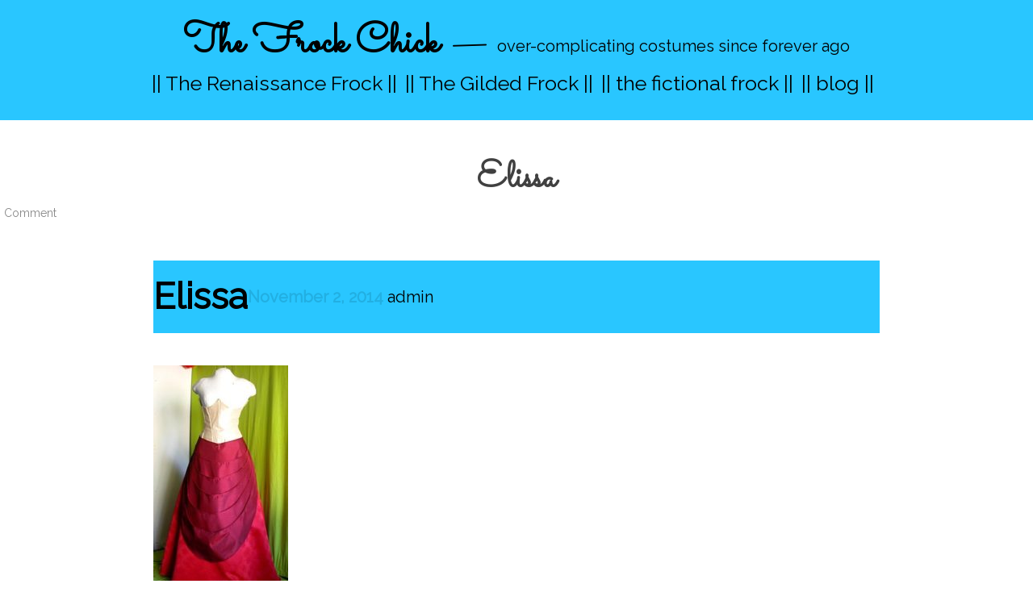

--- FILE ---
content_type: text/html; charset=UTF-8
request_url: https://www.arrayedindreams.com/2014/11/02/elissa/
body_size: 8178
content:
<!DOCTYPE html>
<html lang="en-US">
<head>
<meta charset="UTF-8" />
<meta name="viewport" content="width=device-width" />


<meta name='robots' content='index, follow, max-image-preview:large, max-snippet:-1, max-video-preview:-1' />

	<!-- This site is optimized with the Yoast SEO plugin v26.6 - https://yoast.com/wordpress/plugins/seo/ -->
	<title>Elissa &#187; The Frock Chick</title>
	<link rel="canonical" href="https://www.arrayedindreams.com/2014/11/02/elissa/" />
	<meta property="og:locale" content="en_US" />
	<meta property="og:type" content="article" />
	<meta property="og:title" content="Elissa &#187; The Frock Chick" />
	<meta property="og:description" content="Elissa November 2, 2014 admin I still have the corset base but nothing else. Would still kind of love to make this version 🙂 In other words I am sorting through my harddrive. I have double ups of folders here there and everywhere." />
	<meta property="og:url" content="https://www.arrayedindreams.com/2014/11/02/elissa/" />
	<meta property="og:site_name" content="The Frock Chick" />
	<meta property="article:publisher" content="http://www.facebook.com/thefrockchick" />
	<meta property="article:author" content="http://www.facebook.com/thefrockchick" />
	<meta property="article:published_time" content="2014-11-02T02:21:59+00:00" />
	<meta property="article:modified_time" content="2017-04-15T21:31:54+00:00" />
	<meta property="og:image" content="https://i0.wp.com/www.arrayedindreams.com/wp-content/uploads/2017/03/cosplayx.jpg?fit=223%2C400&ssl=1" />
	<meta property="og:image:width" content="223" />
	<meta property="og:image:height" content="400" />
	<meta property="og:image:type" content="image/jpeg" />
	<meta name="author" content="Michaela de Bruce" />
	<meta name="twitter:card" content="summary_large_image" />
	<meta name="twitter:creator" content="@https://twitter.com/thefrockchick/" />
	<meta name="twitter:label1" content="Written by" />
	<meta name="twitter:data1" content="Michaela de Bruce" />
	<script type="application/ld+json" class="yoast-schema-graph">{"@context":"https://schema.org","@graph":[{"@type":"Article","@id":"https://www.arrayedindreams.com/2014/11/02/elissa/#article","isPartOf":{"@id":"https://www.arrayedindreams.com/2014/11/02/elissa/"},"author":{"name":"Michaela de Bruce","@id":"https://www.arrayedindreams.com/#/schema/person/d13687f3672e395731d656fc02b5c756"},"headline":"Elissa","datePublished":"2014-11-02T02:21:59+00:00","dateModified":"2017-04-15T21:31:54+00:00","mainEntityOfPage":{"@id":"https://www.arrayedindreams.com/2014/11/02/elissa/"},"wordCount":41,"commentCount":0,"publisher":{"@id":"https://www.arrayedindreams.com/#/schema/person/d13687f3672e395731d656fc02b5c756"},"image":{"@id":"https://www.arrayedindreams.com/2014/11/02/elissa/#primaryimage"},"thumbnailUrl":"https://www.arrayedindreams.com/wp-content/uploads/2017/03/cosplayx.jpg","keywords":["carlotta","phantom of the opera"],"inLanguage":"en-US","potentialAction":[{"@type":"CommentAction","name":"Comment","target":["https://www.arrayedindreams.com/2014/11/02/elissa/#respond"]}]},{"@type":"WebPage","@id":"https://www.arrayedindreams.com/2014/11/02/elissa/","url":"https://www.arrayedindreams.com/2014/11/02/elissa/","name":"Elissa &#187; The Frock Chick","isPartOf":{"@id":"https://www.arrayedindreams.com/#website"},"primaryImageOfPage":{"@id":"https://www.arrayedindreams.com/2014/11/02/elissa/#primaryimage"},"image":{"@id":"https://www.arrayedindreams.com/2014/11/02/elissa/#primaryimage"},"thumbnailUrl":"https://www.arrayedindreams.com/wp-content/uploads/2017/03/cosplayx.jpg","datePublished":"2014-11-02T02:21:59+00:00","dateModified":"2017-04-15T21:31:54+00:00","breadcrumb":{"@id":"https://www.arrayedindreams.com/2014/11/02/elissa/#breadcrumb"},"inLanguage":"en-US","potentialAction":[{"@type":"ReadAction","target":["https://www.arrayedindreams.com/2014/11/02/elissa/"]}]},{"@type":"ImageObject","inLanguage":"en-US","@id":"https://www.arrayedindreams.com/2014/11/02/elissa/#primaryimage","url":"https://www.arrayedindreams.com/wp-content/uploads/2017/03/cosplayx.jpg","contentUrl":"https://www.arrayedindreams.com/wp-content/uploads/2017/03/cosplayx.jpg","width":223,"height":400},{"@type":"BreadcrumbList","@id":"https://www.arrayedindreams.com/2014/11/02/elissa/#breadcrumb","itemListElement":[{"@type":"ListItem","position":1,"name":"Home","item":"https://www.arrayedindreams.com/"},{"@type":"ListItem","position":2,"name":"|| blog ||","item":"https://www.arrayedindreams.com/blog/"},{"@type":"ListItem","position":3,"name":"carlotta","item":"https://www.arrayedindreams.com/tag/carlotta/"},{"@type":"ListItem","position":4,"name":"Elissa"}]},{"@type":"WebSite","@id":"https://www.arrayedindreams.com/#website","url":"https://www.arrayedindreams.com/","name":"The Frock Chick","description":"over-complicating costumes since forever ago","publisher":{"@id":"https://www.arrayedindreams.com/#/schema/person/d13687f3672e395731d656fc02b5c756"},"potentialAction":[{"@type":"SearchAction","target":{"@type":"EntryPoint","urlTemplate":"https://www.arrayedindreams.com/?s={search_term_string}"},"query-input":{"@type":"PropertyValueSpecification","valueRequired":true,"valueName":"search_term_string"}}],"inLanguage":"en-US"},{"@type":["Person","Organization"],"@id":"https://www.arrayedindreams.com/#/schema/person/d13687f3672e395731d656fc02b5c756","name":"Michaela de Bruce","image":{"@type":"ImageObject","inLanguage":"en-US","@id":"https://www.arrayedindreams.com/#/schema/person/image/","url":"https://www.arrayedindreams.com/wp-content/uploads/2023/01/2017banner-copy.jpg","contentUrl":"https://www.arrayedindreams.com/wp-content/uploads/2023/01/2017banner-copy.jpg","width":1447,"height":700,"caption":"Michaela de Bruce"},"logo":{"@id":"https://www.arrayedindreams.com/#/schema/person/image/"},"sameAs":["http://www.facebook.com/thefrockchick","https://www.instagram/thefrockchick","https://x.com/https://twitter.com/thefrockchick/"]}]}</script>
	<!-- / Yoast SEO plugin. -->


<link rel='dns-prefetch' href='//fonts.googleapis.com' />
<link rel="alternate" title="oEmbed (JSON)" type="application/json+oembed" href="https://www.arrayedindreams.com/wp-json/oembed/1.0/embed?url=https%3A%2F%2Fwww.arrayedindreams.com%2F2014%2F11%2F02%2Felissa%2F" />
<link rel="alternate" title="oEmbed (XML)" type="text/xml+oembed" href="https://www.arrayedindreams.com/wp-json/oembed/1.0/embed?url=https%3A%2F%2Fwww.arrayedindreams.com%2F2014%2F11%2F02%2Felissa%2F&#038;format=xml" />
<style id='wp-img-auto-sizes-contain-inline-css' type='text/css'>
img:is([sizes=auto i],[sizes^="auto," i]){contain-intrinsic-size:3000px 1500px}
/*# sourceURL=wp-img-auto-sizes-contain-inline-css */
</style>
<style id='wp-block-library-inline-css' type='text/css'>
:root{--wp-block-synced-color:#7a00df;--wp-block-synced-color--rgb:122,0,223;--wp-bound-block-color:var(--wp-block-synced-color);--wp-editor-canvas-background:#ddd;--wp-admin-theme-color:#007cba;--wp-admin-theme-color--rgb:0,124,186;--wp-admin-theme-color-darker-10:#006ba1;--wp-admin-theme-color-darker-10--rgb:0,107,160.5;--wp-admin-theme-color-darker-20:#005a87;--wp-admin-theme-color-darker-20--rgb:0,90,135;--wp-admin-border-width-focus:2px}@media (min-resolution:192dpi){:root{--wp-admin-border-width-focus:1.5px}}.wp-element-button{cursor:pointer}:root .has-very-light-gray-background-color{background-color:#eee}:root .has-very-dark-gray-background-color{background-color:#313131}:root .has-very-light-gray-color{color:#eee}:root .has-very-dark-gray-color{color:#313131}:root .has-vivid-green-cyan-to-vivid-cyan-blue-gradient-background{background:linear-gradient(135deg,#00d084,#0693e3)}:root .has-purple-crush-gradient-background{background:linear-gradient(135deg,#34e2e4,#4721fb 50%,#ab1dfe)}:root .has-hazy-dawn-gradient-background{background:linear-gradient(135deg,#faaca8,#dad0ec)}:root .has-subdued-olive-gradient-background{background:linear-gradient(135deg,#fafae1,#67a671)}:root .has-atomic-cream-gradient-background{background:linear-gradient(135deg,#fdd79a,#004a59)}:root .has-nightshade-gradient-background{background:linear-gradient(135deg,#330968,#31cdcf)}:root .has-midnight-gradient-background{background:linear-gradient(135deg,#020381,#2874fc)}:root{--wp--preset--font-size--normal:16px;--wp--preset--font-size--huge:42px}.has-regular-font-size{font-size:1em}.has-larger-font-size{font-size:2.625em}.has-normal-font-size{font-size:var(--wp--preset--font-size--normal)}.has-huge-font-size{font-size:var(--wp--preset--font-size--huge)}.has-text-align-center{text-align:center}.has-text-align-left{text-align:left}.has-text-align-right{text-align:right}.has-fit-text{white-space:nowrap!important}#end-resizable-editor-section{display:none}.aligncenter{clear:both}.items-justified-left{justify-content:flex-start}.items-justified-center{justify-content:center}.items-justified-right{justify-content:flex-end}.items-justified-space-between{justify-content:space-between}.screen-reader-text{border:0;clip-path:inset(50%);height:1px;margin:-1px;overflow:hidden;padding:0;position:absolute;width:1px;word-wrap:normal!important}.screen-reader-text:focus{background-color:#ddd;clip-path:none;color:#444;display:block;font-size:1em;height:auto;left:5px;line-height:normal;padding:15px 23px 14px;text-decoration:none;top:5px;width:auto;z-index:100000}html :where(.has-border-color){border-style:solid}html :where([style*=border-top-color]){border-top-style:solid}html :where([style*=border-right-color]){border-right-style:solid}html :where([style*=border-bottom-color]){border-bottom-style:solid}html :where([style*=border-left-color]){border-left-style:solid}html :where([style*=border-width]){border-style:solid}html :where([style*=border-top-width]){border-top-style:solid}html :where([style*=border-right-width]){border-right-style:solid}html :where([style*=border-bottom-width]){border-bottom-style:solid}html :where([style*=border-left-width]){border-left-style:solid}html :where(img[class*=wp-image-]){height:auto;max-width:100%}:where(figure){margin:0 0 1em}html :where(.is-position-sticky){--wp-admin--admin-bar--position-offset:var(--wp-admin--admin-bar--height,0px)}@media screen and (max-width:600px){html :where(.is-position-sticky){--wp-admin--admin-bar--position-offset:0px}}

/*# sourceURL=wp-block-library-inline-css */
</style><style id='global-styles-inline-css' type='text/css'>
:root{--wp--preset--aspect-ratio--square: 1;--wp--preset--aspect-ratio--4-3: 4/3;--wp--preset--aspect-ratio--3-4: 3/4;--wp--preset--aspect-ratio--3-2: 3/2;--wp--preset--aspect-ratio--2-3: 2/3;--wp--preset--aspect-ratio--16-9: 16/9;--wp--preset--aspect-ratio--9-16: 9/16;--wp--preset--color--black: #000000;--wp--preset--color--cyan-bluish-gray: #abb8c3;--wp--preset--color--white: #ffffff;--wp--preset--color--pale-pink: #f78da7;--wp--preset--color--vivid-red: #cf2e2e;--wp--preset--color--luminous-vivid-orange: #ff6900;--wp--preset--color--luminous-vivid-amber: #fcb900;--wp--preset--color--light-green-cyan: #7bdcb5;--wp--preset--color--vivid-green-cyan: #00d084;--wp--preset--color--pale-cyan-blue: #8ed1fc;--wp--preset--color--vivid-cyan-blue: #0693e3;--wp--preset--color--vivid-purple: #9b51e0;--wp--preset--gradient--vivid-cyan-blue-to-vivid-purple: linear-gradient(135deg,rgb(6,147,227) 0%,rgb(155,81,224) 100%);--wp--preset--gradient--light-green-cyan-to-vivid-green-cyan: linear-gradient(135deg,rgb(122,220,180) 0%,rgb(0,208,130) 100%);--wp--preset--gradient--luminous-vivid-amber-to-luminous-vivid-orange: linear-gradient(135deg,rgb(252,185,0) 0%,rgb(255,105,0) 100%);--wp--preset--gradient--luminous-vivid-orange-to-vivid-red: linear-gradient(135deg,rgb(255,105,0) 0%,rgb(207,46,46) 100%);--wp--preset--gradient--very-light-gray-to-cyan-bluish-gray: linear-gradient(135deg,rgb(238,238,238) 0%,rgb(169,184,195) 100%);--wp--preset--gradient--cool-to-warm-spectrum: linear-gradient(135deg,rgb(74,234,220) 0%,rgb(151,120,209) 20%,rgb(207,42,186) 40%,rgb(238,44,130) 60%,rgb(251,105,98) 80%,rgb(254,248,76) 100%);--wp--preset--gradient--blush-light-purple: linear-gradient(135deg,rgb(255,206,236) 0%,rgb(152,150,240) 100%);--wp--preset--gradient--blush-bordeaux: linear-gradient(135deg,rgb(254,205,165) 0%,rgb(254,45,45) 50%,rgb(107,0,62) 100%);--wp--preset--gradient--luminous-dusk: linear-gradient(135deg,rgb(255,203,112) 0%,rgb(199,81,192) 50%,rgb(65,88,208) 100%);--wp--preset--gradient--pale-ocean: linear-gradient(135deg,rgb(255,245,203) 0%,rgb(182,227,212) 50%,rgb(51,167,181) 100%);--wp--preset--gradient--electric-grass: linear-gradient(135deg,rgb(202,248,128) 0%,rgb(113,206,126) 100%);--wp--preset--gradient--midnight: linear-gradient(135deg,rgb(2,3,129) 0%,rgb(40,116,252) 100%);--wp--preset--font-size--small: 13px;--wp--preset--font-size--medium: 20px;--wp--preset--font-size--large: 36px;--wp--preset--font-size--x-large: 42px;--wp--preset--spacing--20: 0.44rem;--wp--preset--spacing--30: 0.67rem;--wp--preset--spacing--40: 1rem;--wp--preset--spacing--50: 1.5rem;--wp--preset--spacing--60: 2.25rem;--wp--preset--spacing--70: 3.38rem;--wp--preset--spacing--80: 5.06rem;--wp--preset--shadow--natural: 6px 6px 9px rgba(0, 0, 0, 0.2);--wp--preset--shadow--deep: 12px 12px 50px rgba(0, 0, 0, 0.4);--wp--preset--shadow--sharp: 6px 6px 0px rgba(0, 0, 0, 0.2);--wp--preset--shadow--outlined: 6px 6px 0px -3px rgb(255, 255, 255), 6px 6px rgb(0, 0, 0);--wp--preset--shadow--crisp: 6px 6px 0px rgb(0, 0, 0);}:where(.is-layout-flex){gap: 0.5em;}:where(.is-layout-grid){gap: 0.5em;}body .is-layout-flex{display: flex;}.is-layout-flex{flex-wrap: wrap;align-items: center;}.is-layout-flex > :is(*, div){margin: 0;}body .is-layout-grid{display: grid;}.is-layout-grid > :is(*, div){margin: 0;}:where(.wp-block-columns.is-layout-flex){gap: 2em;}:where(.wp-block-columns.is-layout-grid){gap: 2em;}:where(.wp-block-post-template.is-layout-flex){gap: 1.25em;}:where(.wp-block-post-template.is-layout-grid){gap: 1.25em;}.has-black-color{color: var(--wp--preset--color--black) !important;}.has-cyan-bluish-gray-color{color: var(--wp--preset--color--cyan-bluish-gray) !important;}.has-white-color{color: var(--wp--preset--color--white) !important;}.has-pale-pink-color{color: var(--wp--preset--color--pale-pink) !important;}.has-vivid-red-color{color: var(--wp--preset--color--vivid-red) !important;}.has-luminous-vivid-orange-color{color: var(--wp--preset--color--luminous-vivid-orange) !important;}.has-luminous-vivid-amber-color{color: var(--wp--preset--color--luminous-vivid-amber) !important;}.has-light-green-cyan-color{color: var(--wp--preset--color--light-green-cyan) !important;}.has-vivid-green-cyan-color{color: var(--wp--preset--color--vivid-green-cyan) !important;}.has-pale-cyan-blue-color{color: var(--wp--preset--color--pale-cyan-blue) !important;}.has-vivid-cyan-blue-color{color: var(--wp--preset--color--vivid-cyan-blue) !important;}.has-vivid-purple-color{color: var(--wp--preset--color--vivid-purple) !important;}.has-black-background-color{background-color: var(--wp--preset--color--black) !important;}.has-cyan-bluish-gray-background-color{background-color: var(--wp--preset--color--cyan-bluish-gray) !important;}.has-white-background-color{background-color: var(--wp--preset--color--white) !important;}.has-pale-pink-background-color{background-color: var(--wp--preset--color--pale-pink) !important;}.has-vivid-red-background-color{background-color: var(--wp--preset--color--vivid-red) !important;}.has-luminous-vivid-orange-background-color{background-color: var(--wp--preset--color--luminous-vivid-orange) !important;}.has-luminous-vivid-amber-background-color{background-color: var(--wp--preset--color--luminous-vivid-amber) !important;}.has-light-green-cyan-background-color{background-color: var(--wp--preset--color--light-green-cyan) !important;}.has-vivid-green-cyan-background-color{background-color: var(--wp--preset--color--vivid-green-cyan) !important;}.has-pale-cyan-blue-background-color{background-color: var(--wp--preset--color--pale-cyan-blue) !important;}.has-vivid-cyan-blue-background-color{background-color: var(--wp--preset--color--vivid-cyan-blue) !important;}.has-vivid-purple-background-color{background-color: var(--wp--preset--color--vivid-purple) !important;}.has-black-border-color{border-color: var(--wp--preset--color--black) !important;}.has-cyan-bluish-gray-border-color{border-color: var(--wp--preset--color--cyan-bluish-gray) !important;}.has-white-border-color{border-color: var(--wp--preset--color--white) !important;}.has-pale-pink-border-color{border-color: var(--wp--preset--color--pale-pink) !important;}.has-vivid-red-border-color{border-color: var(--wp--preset--color--vivid-red) !important;}.has-luminous-vivid-orange-border-color{border-color: var(--wp--preset--color--luminous-vivid-orange) !important;}.has-luminous-vivid-amber-border-color{border-color: var(--wp--preset--color--luminous-vivid-amber) !important;}.has-light-green-cyan-border-color{border-color: var(--wp--preset--color--light-green-cyan) !important;}.has-vivid-green-cyan-border-color{border-color: var(--wp--preset--color--vivid-green-cyan) !important;}.has-pale-cyan-blue-border-color{border-color: var(--wp--preset--color--pale-cyan-blue) !important;}.has-vivid-cyan-blue-border-color{border-color: var(--wp--preset--color--vivid-cyan-blue) !important;}.has-vivid-purple-border-color{border-color: var(--wp--preset--color--vivid-purple) !important;}.has-vivid-cyan-blue-to-vivid-purple-gradient-background{background: var(--wp--preset--gradient--vivid-cyan-blue-to-vivid-purple) !important;}.has-light-green-cyan-to-vivid-green-cyan-gradient-background{background: var(--wp--preset--gradient--light-green-cyan-to-vivid-green-cyan) !important;}.has-luminous-vivid-amber-to-luminous-vivid-orange-gradient-background{background: var(--wp--preset--gradient--luminous-vivid-amber-to-luminous-vivid-orange) !important;}.has-luminous-vivid-orange-to-vivid-red-gradient-background{background: var(--wp--preset--gradient--luminous-vivid-orange-to-vivid-red) !important;}.has-very-light-gray-to-cyan-bluish-gray-gradient-background{background: var(--wp--preset--gradient--very-light-gray-to-cyan-bluish-gray) !important;}.has-cool-to-warm-spectrum-gradient-background{background: var(--wp--preset--gradient--cool-to-warm-spectrum) !important;}.has-blush-light-purple-gradient-background{background: var(--wp--preset--gradient--blush-light-purple) !important;}.has-blush-bordeaux-gradient-background{background: var(--wp--preset--gradient--blush-bordeaux) !important;}.has-luminous-dusk-gradient-background{background: var(--wp--preset--gradient--luminous-dusk) !important;}.has-pale-ocean-gradient-background{background: var(--wp--preset--gradient--pale-ocean) !important;}.has-electric-grass-gradient-background{background: var(--wp--preset--gradient--electric-grass) !important;}.has-midnight-gradient-background{background: var(--wp--preset--gradient--midnight) !important;}.has-small-font-size{font-size: var(--wp--preset--font-size--small) !important;}.has-medium-font-size{font-size: var(--wp--preset--font-size--medium) !important;}.has-large-font-size{font-size: var(--wp--preset--font-size--large) !important;}.has-x-large-font-size{font-size: var(--wp--preset--font-size--x-large) !important;}
/*# sourceURL=global-styles-inline-css */
</style>

<style id='classic-theme-styles-inline-css' type='text/css'>
/*! This file is auto-generated */
.wp-block-button__link{color:#fff;background-color:#32373c;border-radius:9999px;box-shadow:none;text-decoration:none;padding:calc(.667em + 2px) calc(1.333em + 2px);font-size:1.125em}.wp-block-file__button{background:#32373c;color:#fff;text-decoration:none}
/*# sourceURL=/wp-includes/css/classic-themes.min.css */
</style>
<link rel='stylesheet' id='parent-style-css' href='https://www.arrayedindreams.com/wp-content/themes/less-reloaded/style.css?ver=6.9' type='text/css' media='all' />
<link rel='stylesheet' id='child-style-css' href='https://www.arrayedindreams.com/wp-content/themes/less-reloaded-child/style.css?ver=6.9' type='text/css' media='all' />
<link rel='stylesheet' id='less-Arvo-css' href='https://fonts.googleapis.com/css?family=Arvo:400,700' type='text/css' media='all' />
<link rel='stylesheet' id='less-style-css' href='https://www.arrayedindreams.com/wp-content/themes/less-reloaded/style.css?ver=all' type='text/css' media='all' />
<link rel="pingback" href="https://www.arrayedindreams.com/xmlrpc.php"><link rel="icon" href="https://www.arrayedindreams.com/wp-content/uploads/2018/03/cropped-frockchicklogowhite-1-32x32.png" sizes="32x32" />
<link rel="icon" href="https://www.arrayedindreams.com/wp-content/uploads/2018/03/cropped-frockchicklogowhite-1-192x192.png" sizes="192x192" />
<link rel="apple-touch-icon" href="https://www.arrayedindreams.com/wp-content/uploads/2018/03/cropped-frockchicklogowhite-1-180x180.png" />
<meta name="msapplication-TileImage" content="https://www.arrayedindreams.com/wp-content/uploads/2018/03/cropped-frockchicklogowhite-1-270x270.png" />
		<style type="text/css" id="wp-custom-css">
			@import url('https://fonts.googleapis.com/css?family=Raleway|Sacramento|Rochester|Sofia|Redressed|Rouge+Script|Delius+Swash+Caps');
/* styles
-------------------------------------------------------------- */
body,
button,
input,
select {
  padding: 0;
  margin: 0;
  background: #ffffff;
  font-family: "Raleway", Georgia, Serif;
  line-height: 28px;
	line-height: 2.8rem;
  font-size: 20px;
  font-size: 2rem;
}
body {
    display: inline;
    margin: 0px;
}

/* typography
-------------------------------------------------------------- */
/* Headings */
h1,
h2,
h3,
h4,
h5,
h6 {
  clear: both;
  font-family: "Raleway", Georgia, serif;
}
h1 {
  font-size: 4.5rem;
	font-weight: bold;
	line-height: 7rem;
}
h2 {
  font-size: 4rem;
	font-weight: bold;
	line-height: 6.5rem;
}
h3 {
  font-size: 3.5rem;
	font-weight: bold;
	line-height: 6rem;
}
h4 {
  font-size: 3rem;
	font-weight: bold;
	line-height: 5.5rem;
}
h5 {
  font-size: 2.5rem;
	font-weight: bold;
	line-height: 5rem;
}
h6 {
  font-size: 1.8rem;
	font-weight: bold;
	line-height: 4.3rem;
}
hr {
  background-color: #ccc;
  border: 0;
  height: 2px;
  margin-bottom: 1.5em;
}
/* Text elements */

cite {
	font-size: 1.4rem;
	font-weight: 400;
	text-decoration: none;
}
blockquote {
  border-left: 1px solid #111;
	padding-left: 30px;
  margin-left: 4rem;
	margin-right: 5rem;
	margin-top: 3rem;
	margin-bottom: 3rem;
}
/* Links */
a {
  color: #22afe2;
	text-decoration: underline;
	font-weight:400;
}
/* Alignment */
.alignleft {
  display: inline;
  float: left;
  margin-right: 1.5em;
}
.alignright {
  display: inline;
  float: right;
  margin-left: 1.5em;
}
.aligncenter {
  clear: both;
  display: block;
  margin: 0 auto;
}
/* Header
-------------------------------------------------------------- */
header {
  padding: 10px 0;
  background: #29c6ff;
  margin-top: 0px;
	margin-bottom: 10px;
	display: flex;
  align-items: center;
	text-align: center;
}

header #brand {
    width: 100%;
    margin-top: 22px;
}
header #brand h1 {
  font-family: "Sacramento", Georgia !important;
  font-weight: 400;
  color: #000;
  line-height: 23.68px;
  font-size: 5rem;
  margin: 0;
  padding: 0;
	text-transform: none;
	text-decoration: none !important;
}

header #brand h1 a{
	color: #000;
	font-family: "Sacramento" !important;
	font-weight: 700;
	text-transform: none;
	text-decoration: none !important;
}
header #brand h1 span {
  font-weight: 200;
	font-family: "Raleway";
	font-size: 2rem;
  color: #000;
}

header .gravatar {
	display: none;
}

header nav {
    height: 3em;
	float:none;
}
header nav ul li {
  color: #000;
  font-size: 2rem;
	font-family: "Raleway";
	margin-top: 2rem;
	margin-bottom: 1rem;
	font-weight: 700;
	text-transform: none;
	text-decoration: none !important;
}

header nav ul li a {
  color: #000;
  font-size: 2.5rem;
	font-family: "Raleway";
	font-weight: 400;
	text-transform: none;
	text-decoration: none !important;
}
header nav ul li a:hover,
a:focus,
a:active {
  color: #fff;
}
header nav li {
	  position: relative;  
}
header nav li.has-children > a:after {
 color: #fff;
 content: ' v';
 font-size: 10px;
 vertical-align: 1px;
}

.container {
  max-width: 1600px;
  padding: 5px;
  margin: 5px auto;
  position: relative;
}
#breadcrumbs {
    color: #000;
    font-size: 1.5rem;
    font-weight: 400;
    line-height: 1.2;
}

.the-content {
	max-width: 900px;
	padding: 5px;
  margin: 5px auto;
  position: relative;
}
/* Posts/Articles
-------------------------------------------------------------- */
article {
  background: transparent;
  padding: 0;
  margin-top: 30px;
	margin-bottom:30px;
  border-bottom: 1px solid #dddddd;
}
article .title {
  color: #404040;
  font-size: 4.5rem;
  font-weight: 700;
	font-family: "Sacramento";
	text-align: center;
}

article .post-meta {
  margin-bottom: 40px;
  font-size: 1.4rem;
}
article .post-meta a {
  color: #888888;
  text-decoration: none;
}
article .post-meta a:hover {
  color: rgba(136, 136, 136, 0.5);
}
article .the-content a {
  font-weight: 700;
  text-decoration: none;
}
article .the-content p {
  color: #000;
	margin-top: 2rem;
	margin-bottom: 2rem;
}
article .the-content img {
  width: auto;
  height: auto;
	margin-top:2rem;
	margin-bottom:2rem;
	page-break-inside: avoid;
}

.wp-block-gallery {
    display: flex;
    flex-wrap: wrap;
    list-style-type: none;
 padding: 15px;
	margin-top: 3rem;
	margin-bottom: 3rem;
	page-break-inside: avoid;
}

article .meta {
  letter-spacing: 0;
  font-size: 1.2rem!important;
  text-align: left;
	max-width: 900px;
	padding: 5px;
  margin: 5px auto;
	display: flex;
  align-items: center;
}

article .meta .category,
article .meta .northrhine,
article .meta .tags{
  font-weight: bold;
	font-size: 1.3rem;
	line-height: 1.8rem;
  margin-bottom: 1rem;
}
article .meta .post-categories li {
  margin-right: 0;
  margin-left: 1rem;
	font-size: 1.2rem!important;
}

#pagination .past-page {
    float: left;
}
#pagination .next-page {
    float: right;
}
/* Footer*/
footer {
  padding: 10px 0;
  background: #000;
  margin-top: 0px;
	margin-bottom: 10px;
}
.site-info {
	color: #fff;
}
.site-info a {
	color: #fff;
}
.site-info a:hover,
a:focus,
a:active {
  color: #fff;
}

/* Grid Layout Custom CSS */

body.archive #primary {
	margin-left: 100px;
	margin-right: 1auto;
}

body.archive article  {
width: 20%;
display: inline-block;
	vertical-align: top;
	padding: 5px;
}


 /*archive cells */
body.archive .archive-header, body.archive .paging-navigation {
	background-color: #ffffff;
}


body.archive article .title {
  color: #000;
  font-size: 2.5rem;
  font-weight: 700;
	font-family: "Raleway";
	line-height: 2.8rem;
	text-align: center;
}

body.archive article img {
  width: 100%;
  height: 100%;	
}

body.archive article .the-content p {
	 color: #000;
  font-size: 2rem;
  font-weight: 400;
	font-family: "Raleway";
	line-height: 2rem;
	 text-decoration: none;
    padding: 5px;
    margin: 5px auto;
	position: relative; 
}

/* Some ad hoc CSS useful for many themes */

body.archive .site-content {
	margin-left: auto;
	margin-right: auto;
}

h1, h2, h3, h4, h5, h6, a {
-ms-word-wrap: break-word;
word-wrap: break-word;
}

@media (max-width: 768px) {
  header .gravatar
   {
    float: none;
    margin: 0 auto;
    text-align: center;
		 display:none;
  }
header #brand {
    width: 100%;
    margin-top: 22px;
}
header #brand h1 {
  font-family: "Sacramento", Georgia;
  font-weight: 700;
  color: #fff;
  line-height: 23.68px;
  font-size: 4rem;
  margin: 0;
  padding: 0;
	text-transform: none;
}

header #brand h1 a{
	color: #fff;
	font-weight: 400;
}
header #brand h1 span {
  font-weight: 200;
	font-family: "Raleway";
	font-size: 1.5rem;
  color: #fff;
}

header .gravatar {
	display: none;
}

header nav {
    height: 3em;
}
header nav ul li {
  color: #fff;
  font-size: 2rem;
	font-family: "Raleway";
	margin-top: 2rem;
	margin-bottom: 1rem;
	font-weight: 400;
}

header nav ul li a {
  color: #fff;
  font-size: 1.6rem;
	font-family: "Raleway";
	font-weight: 400;
}
header nav ul li a:hover,
a:focus,
a:active {
  color: #fff;
}
header nav li {
	  position: relative;  
}
header nav li.has-children > a:after {
 color: #fff;
 content: ' v';
 font-size: 10px;
 vertical-align: 1px;
}

  article .the-content p
  {
    text-align: left;
  }
}

@media only screen and (max-device-width : 1400px) {
body.archive article {
width: 30%;
}
}
@media only screen and (max-device-width : 1280px) {
body.archive article {
width: 30%;
}
}
@media only screen and (max-device-width : 1024px) {
body.archive article {
width: 30%;
}
}
@media only screen and (max-width : 767px) {
body.archive article {
width: 40%;
}
}
@media only screen and (max-width : 480px) {
body.archive article {
width: 100%;
}
}

#searchsubmit {
    display: none;
}
.searchBarContainer {
border: none;
height: 2.5rem;
background-color: #fff;
border-radius: 2px;
box-shadow: 0 2px 2px 0 rgba(0,0,0,0.16),0 0 0 1px rgba(0,0,0,0.08);
box-sizing: border-box;
width: 20%;
max-width: 40%;
display: flex; /* 		</style>
		</head>

<body class="wp-singular post-template-default single single-post postid-1756752 single-format-standard wp-theme-less-reloaded wp-child-theme-less-reloaded-child">


<header id="masthead" class="site-header" role="banner">
	<div class="container">
		
		<div class="gravatar">
			<img alt='' src='https://secure.gravatar.com/avatar/e24d5aae309127623075a2d660f8b374266e88d5b0de57c5aad13b9058dcb968?s=100&#038;d=mm&#038;r=g' srcset='https://secure.gravatar.com/avatar/e24d5aae309127623075a2d660f8b374266e88d5b0de57c5aad13b9058dcb968?s=200&#038;d=mm&#038;r=g 2x' class='avatar avatar-100 photo' height='100' width='100' loading='lazy' decoding='async'/>		</div><!--/ author -->
		
		<div id="brand">
			<h1 class="site-title"><a href="https://www.arrayedindreams.com/" title="The Frock Chick" rel="home">The Frock Chick</a> &mdash; <span>over-complicating costumes since forever ago</span></h1>
		</div><!-- /brand -->
	
		<nav role="navigation" class="site-navigation main-navigation">
			<div class="menu-actually-all-pages-container"><ul id="menu-actually-all-pages" class="menu"><li id="menu-item-1771604" class="menu-item menu-item-type-post_type menu-item-object-page menu-item-1771604"><a href="https://www.arrayedindreams.com/the-renaissance-frock/">|| The Renaissance Frock ||</a></li>
<li id="menu-item-1771605" class="menu-item menu-item-type-post_type menu-item-object-page menu-item-1771605"><a href="https://www.arrayedindreams.com/the-gilded-frock/">|| The Gilded Frock ||</a></li>
<li id="menu-item-1768609" class="menu-item menu-item-type-post_type menu-item-object-page menu-item-1768609"><a href="https://www.arrayedindreams.com/the-fictional-frock/">|| the fictional frock ||</a></li>
<li id="menu-item-1764555" class="menu-item menu-item-type-post_type menu-item-object-page current_page_parent menu-item-1764555"><a href="https://www.arrayedindreams.com/blog/">|| blog ||</a></li>
</ul></div>		</nav><!-- .site-navigation .main-navigation -->
		
		<div class="clear"></div>
	</div><!--/container -->
		
</header><!-- #masthead .site-header -->

<div class="container">

	<div id="primary">
		<div id="content" role="main">





			
				
					<article class="post">
					
						<h1 class="title">Elissa</h1>
						<div class="post-meta">
															<span class="comments-link">
									<a href="https://www.arrayedindreams.com/2014/11/02/elissa/#respond">Comment</a>								</span>
													
						</div><!--/post-meta -->
						
						<div class="the-content">
							<header class="entry-header">
<h1 class="entry-title">Elissa</h1>
<div class="entry-meta"><span class="posted-on"><i class="fa fa-calendar"></i> <a href="http://www.arrayedindreams.com/2014/11/02/elissa/" rel="bookmark"><time class="entry-date published updated" datetime="2014-11-02T14:39:34+00:00">November 2, 2014</time></a></span><span class="byline"> <i class="fa fa-user"></i> <span class="author vcard">admin</span></span></div>
</header>
<div class="entry-content">
<p><a href="http://www.arrayedindreams.com/wp-content/uploads/2017/03/cosplayx.jpg"><img fetchpriority="high" decoding="async" class="alignnone size-medium wp-image-1757887" src="http://www.arrayedindreams.com/wp-content/uploads/2017/03/cosplayx-167x300.jpg" alt="" width="167" height="300" /></a></p>
<p>I still have the corset base but nothing else. Would still kind of love to make this version 🙂</p>
<p>In other words I am sorting through my harddrive. I have double ups of folders here there and everywhere.</p>
</div>
							
													</div><!-- the-content -->
						
						<div class="meta clearfix">
							<div class="category"><ul class="post-categories">
	<li><a href="https://www.arrayedindreams.com/category/uncategorized/" rel="category tag">Uncategorized</a></li></ul></div>
							<div class="tags">| &nbsp;<a href="https://www.arrayedindreams.com/tag/carlotta/" rel="tag">carlotta</a>&nbsp;<a href="https://www.arrayedindreams.com/tag/phantom-of-the-opera/" rel="tag">phantom of the opera</a></div>
						</div><!-- Meta -->						
						
					</article>

								
				<h3 id="comments">
	no responses for Elissa</h3>
<ol class="commentlist">
			<div id="respond" class="comment-respond">
		<h3 id="reply-title" class="comment-reply-title">Leave a Reply</h3><p class="must-log-in">You must be <a href="https://www.arrayedindreams.com/wp-login.php?redirect_to=https%3A%2F%2Fwww.arrayedindreams.com%2F2014%2F11%2F02%2Felissa%2F">logged in</a> to post a comment.</p>	</div><!-- #respond -->
	</ol>

			

		



		</div><!-- #content .site-content -->
	</div><!-- #primary .content-area -->

</div><!-- / container-->


<footer class="site-footer" role="contentinfo">
	<div class="site-info container">
		<a href="https://wordpress.org/" title="A Semantic Personal Publishing Platform" rel="generator">Proudly powered by WordPress</a>
		<span class="sep"> and </span>
		Less Reloaded by Morteza Geransayeh	</div><!-- .site-info -->
</footer><!-- #colophon .site-footer -->

<script type="speculationrules">
{"prefetch":[{"source":"document","where":{"and":[{"href_matches":"/*"},{"not":{"href_matches":["/wp-*.php","/wp-admin/*","/wp-content/uploads/*","/wp-content/*","/wp-content/plugins/*","/wp-content/themes/less-reloaded-child/*","/wp-content/themes/less-reloaded/*","/*\\?(.+)"]}},{"not":{"selector_matches":"a[rel~=\"nofollow\"]"}},{"not":{"selector_matches":".no-prefetch, .no-prefetch a"}}]},"eagerness":"conservative"}]}
</script>

</body>
</html>
